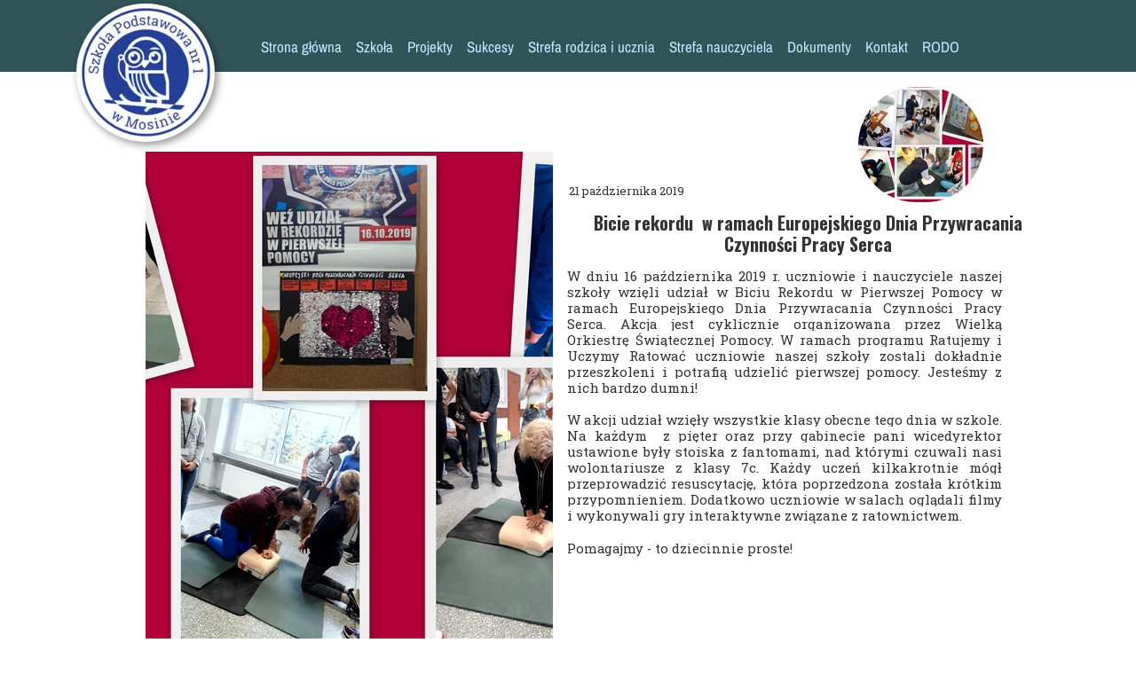

--- FILE ---
content_type: text/css
request_url: https://sp1mosina.edu.pl/files/dynamicContent/sites/cnryfi/css/newspage_665/mkb7xpd6.css
body_size: 765
content:
#element_1113_content{opacity: 1;background: none;border-radius: 0.0px; border: none;box-shadow: none;}#element_1113 .gv_overlayHeader{background-color: rgba(34, 34, 34, 0);opacity: 1;}#element_1113 {z-index: 14;}#element_1111_content{opacity: 1;background: none;border-radius: 0.0px; border: none;box-shadow: none;}#element_1111_content > .news_date_format{font-family: "Roboto Slab 400 normal";}#element_1111 {z-index: 13;}#element_1110_content{opacity: 1;background: none;border-radius: 100.0px; border: none;box-shadow: none;}#element_1110 {z-index: 12;}#element_1109_content{opacity: 1;background: none;border-radius: 0.0px; border: none;box-shadow: none;}#element_1109 {z-index: 11;}#element_1108_content{opacity: 1;background: none;border-radius: 0.0px; border: none;box-shadow: none;}#element_1108_content > *{font-family: "Oswald 400 normal";}#element_1108 {z-index: 10;}#element_552 {z-index: 9;}#element_553 {z-index: 8;}#element_167 {z-index: 7;}#element_166 {z-index: 6;}#element_165 {z-index: 5;}#element_163 {z-index: 4;}#element_113 {z-index: 3;}#element_114 {z-index: 2;}#footerGroup_pl_content{opacity: 1;background: none;border-radius: 0.0px; border: none;box-shadow: none;}#footerGroup_pl {z-index: 1;}body, body::before, #body, #container {z-index: 0;}#element_552{width: 153.0px;height: 153.0px;left: -52.0px;right: auto;top: 5.0px;}#element_552_content{padding: 0px}#element_553{width: 156.0px;height: 156.0px;left: -54.0px;right: auto;top: 4.0px;}#element_553_content{padding: 0px}#element_167{width: 37.0px;height: 32.0px;left: 265.0px;right: auto;top: 27.0px;}#element_167_content{padding: 0px}#element_166{width: 36.0px;height: 40.0px;left: 229.0px;right: auto;top: 24.0px;}#element_166_content{padding: 0px}#element_165{width: 37.0px;height: 37.0px;left: 80.0px;right: auto;top: 81.0px;}#element_165_content{padding: 0px}#element_163{width: 5660.0px;height: 100.0px;left: 338.0px;right: auto;top: 0.0px;}#element_163_content{padding: 0px}#element_113{width: 843.0px;height: 96.0px;left: 106.0px;right: auto;top: 2.0px;}#element_113_content{padding: 0px}#element_114{width: calc(100vw - var(--vertical-scrollbar-width, 0px));height: 114.0px;left: calc(-50vw + 50% + calc(var(--vertical-scrollbar-width, 0px)/2));right: auto;top: -33.0px;}#element_114_content{padding: 0px}#footerGroup_pl{width: calc(100vw - var(--vertical-scrollbar-width, 0px));height: 0.0px;left: calc(-50vw + 50% + calc(var(--vertical-scrollbar-width, 0px)/2));right: auto;top: 2671.0px;}#footerGroup_pl_content{padding: 0px}#element_1113{width: 459.0px;height: 687.0px;left: 24.0px;right: auto;top: 171.0px;}#element_1113_content{padding: 0px}#element_1113 .gv_overlayHeader{padding-left: 13px;padding-top: 13px;padding-right: 13px;padding-bottom: 13px;}#element_1113 .gv_overlayHeaderWrapper{width: 100%;transform: translate(0px, 0px);top: 0px;}#element_1111{width: 282.0px;height: 20.0px;left: 501.0px;right: auto;top: 208.0px;}#element_1111_content{padding: 0px}#element_1111_content > .news_date_format{text-align: left;}#element_1110{width: 141.0px;height: 130.0px;left: 827.0px;right: auto;top: 98.0px;}#element_1110_content{padding: 0px}#element_1109{width: 500.0px;height: 450.0px;left: 494.0px;right: auto;top: 297.0px;}#element_1109_content{padding-left: 5.0px; padding-right: 5.0px; padding-top: 5.0px; padding-bottom: 5.0px;}#element_1109_text_0 {text-align: justify;}#element_1109_text_0 {font-size: 15px;}#element_1109_text_0 {line-height: 18px;}#element_1109_text_1 {text-align: justify;}#element_1109_text_1 {font-size: 15px;}#element_1109_text_1 {line-height: 18px;}#element_1109_text_2 {text-align: justify;}#element_1109_text_2 {font-size: 15px;}#element_1109_text_2 {line-height: 18px;}#element_1109_text_3 {text-align: justify;}#element_1109_text_3 {font-size: 15px;}#element_1109_text_3 {line-height: 18px;}#element_1109_text_4 {font-size: 15px;}#element_1109_text_4 {line-height: 18px;}#element_1108{width: 541.0px;height: 50.0px;left: 500.0px;right: auto;top: 229.0px;}#element_1108_content{padding-left: 10.0px; padding-right: 10.0px; padding-top: 10.0px; padding-bottom: 10.0px;}#element_1108_content > *{text-align: center;}#footerGroup_pl{width: calc(100vw - var(--vertical-scrollbar-width, 0px));height: 0.0px;left: calc(-50vw + 50% + calc(var(--vertical-scrollbar-width, 0px)/2));right: auto;top: 2671.0px;}#footerGroup_pl_content{padding: 0px}

--- FILE ---
content_type: text/css
request_url: https://sp1mosina.edu.pl/files/dynamicContent/sites/cnryfi/css/newspage_665/mkb7xpd6.css
body_size: 765
content:
#element_1113_content{opacity: 1;background: none;border-radius: 0.0px; border: none;box-shadow: none;}#element_1113 .gv_overlayHeader{background-color: rgba(34, 34, 34, 0);opacity: 1;}#element_1113 {z-index: 14;}#element_1111_content{opacity: 1;background: none;border-radius: 0.0px; border: none;box-shadow: none;}#element_1111_content > .news_date_format{font-family: "Roboto Slab 400 normal";}#element_1111 {z-index: 13;}#element_1110_content{opacity: 1;background: none;border-radius: 100.0px; border: none;box-shadow: none;}#element_1110 {z-index: 12;}#element_1109_content{opacity: 1;background: none;border-radius: 0.0px; border: none;box-shadow: none;}#element_1109 {z-index: 11;}#element_1108_content{opacity: 1;background: none;border-radius: 0.0px; border: none;box-shadow: none;}#element_1108_content > *{font-family: "Oswald 400 normal";}#element_1108 {z-index: 10;}#element_552 {z-index: 9;}#element_553 {z-index: 8;}#element_167 {z-index: 7;}#element_166 {z-index: 6;}#element_165 {z-index: 5;}#element_163 {z-index: 4;}#element_113 {z-index: 3;}#element_114 {z-index: 2;}#footerGroup_pl_content{opacity: 1;background: none;border-radius: 0.0px; border: none;box-shadow: none;}#footerGroup_pl {z-index: 1;}body, body::before, #body, #container {z-index: 0;}#element_552{width: 153.0px;height: 153.0px;left: -52.0px;right: auto;top: 5.0px;}#element_552_content{padding: 0px}#element_553{width: 156.0px;height: 156.0px;left: -54.0px;right: auto;top: 4.0px;}#element_553_content{padding: 0px}#element_167{width: 37.0px;height: 32.0px;left: 265.0px;right: auto;top: 27.0px;}#element_167_content{padding: 0px}#element_166{width: 36.0px;height: 40.0px;left: 229.0px;right: auto;top: 24.0px;}#element_166_content{padding: 0px}#element_165{width: 37.0px;height: 37.0px;left: 80.0px;right: auto;top: 81.0px;}#element_165_content{padding: 0px}#element_163{width: 5660.0px;height: 100.0px;left: 338.0px;right: auto;top: 0.0px;}#element_163_content{padding: 0px}#element_113{width: 843.0px;height: 96.0px;left: 106.0px;right: auto;top: 2.0px;}#element_113_content{padding: 0px}#element_114{width: calc(100vw - var(--vertical-scrollbar-width, 0px));height: 114.0px;left: calc(-50vw + 50% + calc(var(--vertical-scrollbar-width, 0px)/2));right: auto;top: -33.0px;}#element_114_content{padding: 0px}#footerGroup_pl{width: calc(100vw - var(--vertical-scrollbar-width, 0px));height: 0.0px;left: calc(-50vw + 50% + calc(var(--vertical-scrollbar-width, 0px)/2));right: auto;top: 2671.0px;}#footerGroup_pl_content{padding: 0px}#element_1113{width: 459.0px;height: 687.0px;left: 24.0px;right: auto;top: 171.0px;}#element_1113_content{padding: 0px}#element_1113 .gv_overlayHeader{padding-left: 13px;padding-top: 13px;padding-right: 13px;padding-bottom: 13px;}#element_1113 .gv_overlayHeaderWrapper{width: 100%;transform: translate(0px, 0px);top: 0px;}#element_1111{width: 282.0px;height: 20.0px;left: 501.0px;right: auto;top: 208.0px;}#element_1111_content{padding: 0px}#element_1111_content > .news_date_format{text-align: left;}#element_1110{width: 141.0px;height: 130.0px;left: 827.0px;right: auto;top: 98.0px;}#element_1110_content{padding: 0px}#element_1109{width: 500.0px;height: 450.0px;left: 494.0px;right: auto;top: 297.0px;}#element_1109_content{padding-left: 5.0px; padding-right: 5.0px; padding-top: 5.0px; padding-bottom: 5.0px;}#element_1109_text_0 {text-align: justify;}#element_1109_text_0 {font-size: 15px;}#element_1109_text_0 {line-height: 18px;}#element_1109_text_1 {text-align: justify;}#element_1109_text_1 {font-size: 15px;}#element_1109_text_1 {line-height: 18px;}#element_1109_text_2 {text-align: justify;}#element_1109_text_2 {font-size: 15px;}#element_1109_text_2 {line-height: 18px;}#element_1109_text_3 {text-align: justify;}#element_1109_text_3 {font-size: 15px;}#element_1109_text_3 {line-height: 18px;}#element_1109_text_4 {font-size: 15px;}#element_1109_text_4 {line-height: 18px;}#element_1108{width: 541.0px;height: 50.0px;left: 500.0px;right: auto;top: 229.0px;}#element_1108_content{padding-left: 10.0px; padding-right: 10.0px; padding-top: 10.0px; padding-bottom: 10.0px;}#element_1108_content > *{text-align: center;}#footerGroup_pl{width: calc(100vw - var(--vertical-scrollbar-width, 0px));height: 0.0px;left: calc(-50vw + 50% + calc(var(--vertical-scrollbar-width, 0px)/2));right: auto;top: 2671.0px;}#footerGroup_pl_content{padding: 0px}